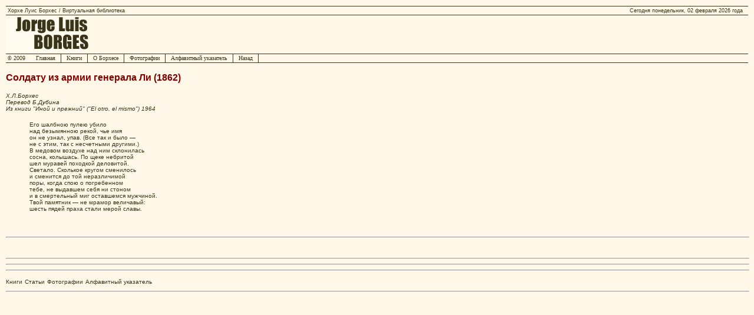

--- FILE ---
content_type: text/html
request_url: http://bibliomsk.ru/library/global.phtml?mode=10&dirname=borges&filename=jlb16048.phtml
body_size: 6307
content:
<html>
<head>
<meta http-equiv="Content-Type" content="text/html; charset=windows-1251">
<meta name="Content-Language" CONTENT="ru">
<link href="formats.css" rel="stylesheet" type="text/css">
</head>

<body leftMargin="10" topMargin="10" marginheight="10" marginwidth="10">

<table width=100% height=16 cellSpacing=0 cellPadding=0 border=0 class=st-mal-text>
<tr height=1 bgcolor=#393418><td colspan=2></td></tr>
  <tr><td align=left height=14>&nbsp;Хорхе&nbsp;Луис&nbsp;Борхес&nbsp;/&nbsp;Виртуальная&nbsp;библиотека</td>
    <TD align=right>

Сегодня   понедельник, 02 февраля 2026 года  &nbsp;&nbsp;

</td></td>
<tr height=1 bgcolor=#393418><td colspan=2></td></tr>
</table>
<!-- Таблица с логотипом -->
<TABLE height=65 cellSpacing=0 cellPadding=0 width=100% border=0>
  <TBODY>
  <TR vAlign=center>
    <TD align=left width=200 bgColor=#fff8e8 height=59><IMG height=59 
      alt="Jorge Luis BORGES" 
      src="pictures/main_logo.gif" 
      width=140 border=0></TD>
    <TD align=right bgColor=#fff8e8>
      <!-- Здесь должен быть баннер -->
      </TD></TR></TBODY></TABLE>

<!-- Таблица с меню -->
<table width=100% height=16 cellSpacing=0 cellPadding=0 border=0  class=st-mal-text>
<tr height=1 bgcolor=#393418><td colspan=14></td></tr>
<tr>
        <td align=left>
           &nbsp;&copy;&nbsp;2009&nbsp;&nbsp;&nbsp;
        </td>
        <td align=middle>
        <a href="global.phtml?mode=0" style="text-decoration:none; font-family:verdana; font-size=11; color:#393418"
          onmouseover="window.status='Хорхе Луис БОРХЕС: Виртуальная библиотека';return true;" 
          onmouseout="window.status='';return true;">
              &nbsp;&nbsp;&nbsp;Главная&nbsp;&nbsp;&nbsp;
        </a>
        </td>
        <td bgcolor=#393418 width=1><img src=pictures/dot.gif width=1></td>
        <td align=middle>
        <a href="global.phtml?mode=1" style="text-decoration:none; font-family:verdana; font-size=11; color:#393418"
          onmouseover="window.status='Хорхе Луис БОРХЕС: Книги';return true;" 
          onmouseout="window.status='';return true;">
              &nbsp;&nbsp;&nbsp;Книги&nbsp;&nbsp;&nbsp;
        </a>
        </td>
        <td bgcolor=#393418 width=1><img src=pictures/dot.gif width=1></td>
        <td align=middle>
        <a href="global.phtml?mode=2" style="text-decoration:none; font-family:verdana; font-size=11; color:#393418"
          onmouseover="window.status='Статьи о Хорхе Луисе БОРХЕСЕ';return true;" 
          onmouseout="window.status='';return true;">
              &nbsp;&nbsp;&nbsp;О&nbsp;Борхесе&nbsp;&nbsp;&nbsp;
        </a>
        </td>
        <td bgcolor=#393418 width=1><img src=pictures/dot.gif width=1></td>
        <td align=middle>
        <a href="global.phtml?mode=3" style="text-decoration:none; font-family:verdana; font-size=11; color:#393418"
          onmouseover="window.status='Хорхе Луис БОРХЕС: Собрание фотоматериалов';return true;" 
          onmouseout="window.status='';return true;">
              &nbsp;&nbsp;&nbsp;Фотографии&nbsp;&nbsp;&nbsp;
        </a>
        </td>
        <td bgcolor=#393418 width=1><img src=pictures/dot.gif width=1></td>
        <td align=middle>
        <a href="global.phtml?mode=4" style="text-decoration:none; font-family:verdana; font-size=11; color:#393418"
          onmouseover="window.status='Алфавитный указатель произведений';return true;" 
          onmouseout="window.status='';return true;">
              &nbsp;&nbsp;&nbsp;Алфавитный&nbsp;указатель&nbsp;&nbsp;&nbsp;
        </a>
        </td>
        <td bgcolor=#393418 width=1><img src=pictures/dot.gif width=1></td>
        <td align=middle>
        <a href="javascript:history.back(1)" style="text-decoration:none; font-family:verdana; font-size=11; color:#393418"
          onmouseover="window.status='Вернуться назад';return true;" 
          onmouseout="window.status='';return true;">
              &nbsp;&nbsp;&nbsp;Назад&nbsp;&nbsp;&nbsp;
        </a>
        </td>
        <td bgcolor=#393418 width=1><img src=pictures/dot.gif width=1></td>
        <td width=100%></td>
</tr>
<tr height=1 bgcolor=#393418><td colspan=16><img src=pictures/dot.gif height=1 width=1></td></tr>
</table>

<html><head><title>
Хорхе Луис Борхес
--
Солдату из армии генерала Ли (1862)
"Иной и прежний"
1964
</title>
<meta http-equiv="Content-Type" content="text/html; charset=windows-1251">
<meta name="Content-Language" CONTENT="ru">
<link href="formats.css" rel="stylesheet" type="text/css">
</head>

<body>

<p class="st-title">Солдату из армии генерала Ли (1862)</p>
<p class="text-ital">Х.Л.Борхес<br>Перевод Б.Дубина<br>Из книги "Иной и прежний" ("El otro, el mismo") 1964
</p>
<ul><p class="text-comment">
Его шалбною пулею убило<br>
над безымянною рекой, чье имя<br>
он не узнал, упав. (Все так и было &mdash;<br>
не с этим, так с несчетными другими.)<br>
В медовом воздухе над ним склонилась<br>
сосна, колышась. По щеке небритой<br>
шел муравей походкой деловитой.<br>
Светало. Сколькое кругом сменилось<br>
и сменится до той неразличимой<br>
поры, когда спою о погребенном<br>
тебе, не выдавшем себя ни стоном<br>
и в смертельный миг оставшемся мужчиной.<br>
Твой памятник &mdash; не мрамор величавый:<br>
шесть пядей праха стали мерой славы.
</p></ul>

<br><hr class="line"><br>

</font>
<hr class="line">
<font class="st-text">
<!--kod-added-->


<!--/kod-added-->
</font>

</BODY>
</HTML>


<hr class="line">
<hr class="line" width=100%><a href="global.phtml?mode=1" onmouseover="window.status='Хорхе Луис БОРХЕС: Книги';return true;" onmouseout="window.status='';return true;">Книги</a> <a href="global.phtml?mode=2" onmouseover="window.status='Хорхе Луис БОРХЕС: Статьи о Борхесе';return true;" onmouseout="window.status='';return true;">Статьи</a> <a href="global.phtml?mode=3" onmouseover="window.status='Хорхе Луис БОРХЕС: Альбом фотографий';return true;" onmouseout="window.status='';return true;">Фотографии</a> <a href="global.phtml?mode=4" onmouseover="window.status='Хорхе Луис БОРХЕС: Алфавитный указатель произведений';return true;" onmouseout="window.status='';return true;">Алфавитный указатель</a><br>
<hr class="line" width=100%>

</body>
</html>



--- FILE ---
content_type: text/css
request_url: http://bibliomsk.ru/library/formats.css
body_size: 5081
content:
BODY { background-color : #fff8e8;}

HR.line  {
	width: 100%;
	color: #393418;
}

HR.line-light  {
	width: 100%;
	color: #ff6800;
}

HR.line-small  {
	width: 10%;
        height: 1;
	color: #393418;
}

HR.line-main  {
     color: #393418;
     width: 100%;
  }

A.link { 
     text-decoration: none;
     font-style: normal;
     font-weight: normal;
     font-family: Verdana, Tahoma, Arial;
     font-size: x-small;
     color: #393418;
  }
  
A.link2 { 
     text-decoration: none;
     font-style: normal;
     font-weight: bold;
     font-family: Verdana, Tahoma, Arial;
     font-size: small;
     color: maroon;
  }

A:link {
     font-style: normal;
     font-weight: normal;
     font-family: Verdana, Tahoma, Arial;
     font-size: x-small;
     color: #393418;
     text-decoration: none;}
A:visited {
     font-style: normal;
     font-weight: normal;
     font-family: Verdana, Tahoma, Arial;
     font-size: x-small;
     color: #393418;
     text-decoration: none;}
A:active {
     font-style: normal;
     font-weight: normal;
     font-family: Verdana, Tahoma, Arial;
     font-size: x-small;
     color: #393418;
     text-decoration: none;}
A:hover {
     font-style: normal;
     font-weight: normal;
     font-family: Verdana, Tahoma, Arial;
     font-size: x-small;
     color: #393418;
     text-decoration: underline;}

P.title-main {
     color: maroon;
     font-style: normal;
     font-weight: bold;
     font-family: Verdana, Tahoma, Arial;
     text-align: left;
     font-size: medium;
     text-indent: 0;
  }

P.title-two  {
     color: #393418;
     font-style: normal;
     font-weight: bold;
     font-family: Verdana, Tahoma, Arial;
     text-align: justify;
     font-size: medium;
     text-indent: 0;
  }

P.text-main  {
     color: #393418;
     font-style: normal;
     font-weight: normal;
     font-family: Verdana, Tahoma, Arial;
     text-align: justify;
     font-size: x-small;
     text-indent: 20;
  }

P.text-ital  {
     color: #393418;
     font-style: italic;
     font-weight: normal;
     font-family: Verdana, Tahoma, Arial;
     text-align: justify;
     font-size: x-small;
     text-indent: 0;
  }

P.text-comment  {
     color: #393418;
     font-style: normal;
     font-weight: normal;
     font-family: Verdana, Tahoma, Arial;
     text-align: justify;
     font-size: x-small;
     text-indent: 0;
  }

P.text-red  {
     color: maroon;
     font-style: normal;
     font-weight: normal;
     font-family: Verdana, Tahoma, Arial;
     text-align: justify;
     font-size: x-small;
     text-indent: 0;
  }

P.text-podpis  {
     color: #393418;
     font-style: italic;
     font-weight: normal;
     font-family: Verdana, Tahoma, Arial;
     text-align: right;
     font-size: x-small;
     text-indent: 0;
  }

.st-title {
     color: maroon;
     font-style: normal;
     font-weight: bold;
     font-family: Verdana, Tahoma, Arial;
     text-align: left;
     font-size: medium;
     text-indent: 0;
  }

.st-text {
     color: #393418;
     font-style: normal;
     font-weight: normal;
     font-family: Verdana, Tahoma, Arial;
     text-align: justify;
     font-size: x-small;
     text-indent: 0;
  }

.st-text-light {
     color: #ff6800;
     font-style: normal;
     font-weight: normal;
     font-family: Verdana, Tahoma, Arial;
     text-align: justify;
     font-size: x-small;
     text-indent: 0;
  }

.st-text-right {
     color: #393418;
     font-style: normal;
     font-weight: normal;
     font-family: Verdana, Tahoma, Arial;
     text-align: right;
     font-size: x-small;
     text-indent: 0;
  }

.st-mal-text {
     color: #393418;
     font-style: normal;
     font-weight: normal;
     font-family: Verdana, Tahoma, Arial;
     text-align: justify;
     font-size: xx-small;
     text-indent: 0;
  }

.st-mal-light {
     color: #ff6800;
     font-style: normal;
     font-weight: normal;
     font-family: Verdana, Tahoma, Arial;
     text-align: justify;
     font-size: xx-small;
     text-indent: 0;
  }

.st-gray {
     color: cadetblue;
     font-style: normal;
     font-weight: normal;
     font-family: Verdana, Tahoma, Arial;
     text-align: left;
     font-size: x-small;
     text-indent: 0;
  }

.st-large {
	color: #393418;
	font-style: normal;
	font-weight: normal;
	font-family: Verdana, Tahoma, Arial;
	text-align: left;
	font-size: x-small;
	text-indent: 0;
	letter-spacing: 4;
}
.title-main {
    color: #393418;
	font-style: normal;
	font-weight: normal;
	font-family: Verdana, Tahoma, Arial;
	text-align: left;
	font-size: x-small;
	text-indent: 0;
	letter-spacing: 4;
}

.text-red  {
     color: maroon;
     font-style: normal;
     font-weight: normal;
     font-family: Verdana, Tahoma, Arial;
     text-align: justify;
     font-size: x-small;
     text-indent: 0;
  }
  
.text-comment  {
     color: #393418;
     font-style: normal;
     font-weight: normal;
     font-family: Verdana, Tahoma, Arial;
     text-align: justify;
     font-size: x-small;
     text-indent: 0;
  }

.table-one  {
     border-color: #393418;
     border-left-style: double;
}


